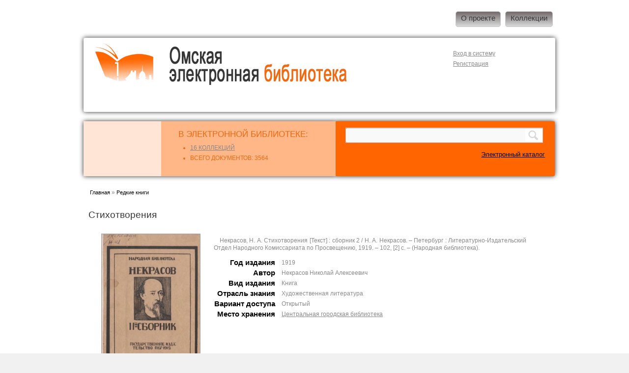

--- FILE ---
content_type: text/html; charset=utf-8
request_url: https://lib.omsk.ru/lib/node/6607
body_size: 8244
content:
<!DOCTYPE html PUBLIC "-//W3C//DTD XHTML+RDFa 1.0//EN"
  "http://www.w3.org/MarkUp/DTD/xhtml-rdfa-1.dtd">
<html xmlns="http://www.w3.org/1999/xhtml" xml:lang="ru" version="XHTML+RDFa 1.0" dir="ltr"
  xmlns:content="http://purl.org/rss/1.0/modules/content/"
  xmlns:dc="http://purl.org/dc/terms/"
  xmlns:foaf="http://xmlns.com/foaf/0.1/"
  xmlns:og="http://ogp.me/ns#"
  xmlns:rdfs="http://www.w3.org/2000/01/rdf-schema#"
  xmlns:sioc="http://rdfs.org/sioc/ns#"
  xmlns:sioct="http://rdfs.org/sioc/types#"
  xmlns:skos="http://www.w3.org/2004/02/skos/core#"
  xmlns:xsd="http://www.w3.org/2001/XMLSchema#">

<head profile="http://www.w3.org/1999/xhtml/vocab">
  <meta http-equiv="Content-Type" content="text/html; charset=utf-8" />
<meta name="Generator" content="Drupal 7 (http://drupal.org)" />
<link rel="canonical" href="/lib/node/6607" />
<link rel="shortlink" href="/lib/node/6607" />
<link rel="shortcut icon" href="https://lib.omsk.ru/lib/themes/omeb3/favicon.ico" type="image/vnd.microsoft.icon" />
  <title>Стихотворения | Омские муниципальные библиотеки</title>
  <style type="text/css" media="all">
@import url("https://lib.omsk.ru/lib/modules/system/system.base.css?s2noqz");
@import url("https://lib.omsk.ru/lib/modules/system/system.menus.css?s2noqz");
@import url("https://lib.omsk.ru/lib/modules/system/system.messages.css?s2noqz");
@import url("https://lib.omsk.ru/lib/modules/system/system.theme.css?s2noqz");
</style>
<style type="text/css" media="all">
@import url("https://lib.omsk.ru/lib/modules/calendar/css/calendar_multiday.css?s2noqz");
@import url("https://lib.omsk.ru/lib/modules/comment/comment.css?s2noqz");
@import url("https://lib.omsk.ru/lib/modules/field/theme/field.css?s2noqz");
@import url("https://lib.omsk.ru/lib/modules/node/node.css?s2noqz");
@import url("https://lib.omsk.ru/lib/modules/search/search.css?s2noqz");
@import url("https://lib.omsk.ru/lib/modules/user/user.css?s2noqz");
@import url("https://lib.omsk.ru/lib/modules/views/css/views.css?s2noqz");
@import url("https://lib.omsk.ru/lib/modules/back_to_top/css/back_to_top.css?s2noqz");
@import url("https://lib.omsk.ru/lib/modules/ckeditor/css/ckeditor.css?s2noqz");
</style>
<style type="text/css" media="all">
@import url("https://lib.omsk.ru/lib/modules/colorbox/styles/default/colorbox_style.css?s2noqz");
@import url("https://lib.omsk.ru/lib/modules/ctools/css/ctools.css?s2noqz");
@import url("https://lib.omsk.ru/lib/modules/lightbox2/css/lightbox.css?s2noqz");
</style>
<style type="text/css" media="all">
@import url("https://lib.omsk.ru/lib/themes/omeb3/style.css?s2noqz");
@import url("https://lib.omsk.ru/lib/themes/omeb3/social-likes_classic.css?s2noqz");
</style>
<style type="text/css" media="print">
@import url("https://lib.omsk.ru/lib/themes/omeb3/print.css?s2noqz");
</style>
  <script type="text/javascript" src="https://lib.omsk.ru/lib/modules/jquery_update/replace/jquery/1.12/jquery.min.js?v=1.12.4"></script>
<script type="text/javascript" src="https://lib.omsk.ru/lib/misc/jquery-extend-3.4.0.js?v=1.12.4"></script>
<script type="text/javascript" src="https://lib.omsk.ru/lib/misc/jquery-html-prefilter-3.5.0-backport.js?v=1.12.4"></script>
<script type="text/javascript" src="https://lib.omsk.ru/lib/misc/jquery.once.js?v=1.2"></script>
<script type="text/javascript" src="https://lib.omsk.ru/lib/misc/drupal.js?s2noqz"></script>
<script type="text/javascript" src="https://lib.omsk.ru/lib/modules/jquery_update/js/jquery_browser.js?v=0.0.1"></script>
<script type="text/javascript" src="https://lib.omsk.ru/lib/modules/jquery_update/replace/ui/ui/minified/jquery.ui.effect.min.js?v=1.10.2"></script>
<script type="text/javascript" src="https://lib.omsk.ru/lib/modules/jquery_update/replace/ui/external/jquery.cookie.js?v=67fb34f6a866c40d0570"></script>
<script type="text/javascript" src="https://lib.omsk.ru/lib/modules/jquery_update/replace/jquery.form/4/jquery.form.min.js?v=4.2.1"></script>
<script type="text/javascript" src="https://lib.omsk.ru/lib/misc/form-single-submit.js?v=7.98"></script>
<script type="text/javascript" src="https://lib.omsk.ru/lib/misc/form.js?v=7.98"></script>
<script type="text/javascript" src="https://lib.omsk.ru/lib/misc/ajax.js?v=7.98"></script>
<script type="text/javascript" src="https://lib.omsk.ru/lib/modules/jquery_update/js/jquery_update.js?v=0.0.1"></script>
<script type="text/javascript" src="https://lib.omsk.ru/lib/modules/back_to_top/js/back_to_top.js?s2noqz"></script>
<script type="text/javascript" src="https://lib.omsk.ru/lib/sites/default/files/languages/ru_oe1nHtQ5Yzy6TBvcJV4LdUQDp91ER8ak1waSgfo3WmM.js?s2noqz"></script>
<script type="text/javascript" src="https://lib.omsk.ru/lib/sites/all/libraries/colorbox/jquery.colorbox-min.js?s2noqz"></script>
<script type="text/javascript" src="https://lib.omsk.ru/lib/modules/colorbox/js/colorbox.js?s2noqz"></script>
<script type="text/javascript" src="https://lib.omsk.ru/lib/modules/colorbox/styles/default/colorbox_style.js?s2noqz"></script>
<script type="text/javascript" src="https://lib.omsk.ru/lib/modules/lightbox2/js/lightbox.js?s2noqz"></script>
<script type="text/javascript" src="https://lib.omsk.ru/lib/modules/better_exposed_filters/better_exposed_filters.js?s2noqz"></script>
<script type="text/javascript" src="https://lib.omsk.ru/lib/modules/views/js/base.js?s2noqz"></script>
<script type="text/javascript" src="https://lib.omsk.ru/lib/misc/progress.js?v=7.98"></script>
<script type="text/javascript" src="https://lib.omsk.ru/lib/modules/views/js/ajax_view.js?s2noqz"></script>
<script type="text/javascript" src="https://lib.omsk.ru/lib/misc/collapse.js?v=7.98"></script>
<script type="text/javascript">
<!--//--><![CDATA[//><!--
jQuery.extend(Drupal.settings, {"basePath":"\/lib\/","pathPrefix":"","setHasJsCookie":0,"ajaxPageState":{"theme":"omeb3","theme_token":"cHzjfYoROb1LVx2i6ldbLbuLTyKKJzYQcb1Ru1_aEvI","jquery_version":"1.12","jquery_version_token":"9NdgVsepi12i01cl5M1xAR3KZkNIWBcnoCwSt9jfb48","js":{"modules\/jquery_update\/replace\/jquery\/1.12\/jquery.min.js":1,"misc\/jquery-extend-3.4.0.js":1,"misc\/jquery-html-prefilter-3.5.0-backport.js":1,"misc\/jquery.once.js":1,"misc\/drupal.js":1,"modules\/jquery_update\/js\/jquery_browser.js":1,"modules\/jquery_update\/replace\/ui\/ui\/minified\/jquery.ui.effect.min.js":1,"modules\/jquery_update\/replace\/ui\/external\/jquery.cookie.js":1,"modules\/jquery_update\/replace\/jquery.form\/4\/jquery.form.min.js":1,"misc\/form-single-submit.js":1,"misc\/form.js":1,"misc\/ajax.js":1,"modules\/jquery_update\/js\/jquery_update.js":1,"modules\/back_to_top\/js\/back_to_top.js":1,"public:\/\/languages\/ru_oe1nHtQ5Yzy6TBvcJV4LdUQDp91ER8ak1waSgfo3WmM.js":1,"sites\/all\/libraries\/colorbox\/jquery.colorbox-min.js":1,"modules\/colorbox\/js\/colorbox.js":1,"modules\/colorbox\/styles\/default\/colorbox_style.js":1,"modules\/lightbox2\/js\/lightbox.js":1,"modules\/better_exposed_filters\/better_exposed_filters.js":1,"modules\/views\/js\/base.js":1,"misc\/progress.js":1,"modules\/views\/js\/ajax_view.js":1,"misc\/collapse.js":1},"css":{"modules\/system\/system.base.css":1,"modules\/system\/system.menus.css":1,"modules\/system\/system.messages.css":1,"modules\/system\/system.theme.css":1,"modules\/calendar\/css\/calendar_multiday.css":1,"modules\/comment\/comment.css":1,"modules\/field\/theme\/field.css":1,"modules\/node\/node.css":1,"modules\/search\/search.css":1,"modules\/user\/user.css":1,"modules\/views\/css\/views.css":1,"modules\/back_to_top\/css\/back_to_top.css":1,"modules\/ckeditor\/css\/ckeditor.css":1,"modules\/colorbox\/styles\/default\/colorbox_style.css":1,"modules\/ctools\/css\/ctools.css":1,"modules\/lightbox2\/css\/lightbox.css":1,"themes\/omeb3\/style.css":1,"themes\/omeb3\/social-likes_classic.css":1,"themes\/omeb3\/print.css":1}},"colorbox":{"opacity":"0.85","current":"{current} of {total}","previous":"\u00ab Prev","next":"Next \u00bb","close":"Close","maxWidth":"98%","maxHeight":"98%","fixed":true,"mobiledetect":true,"mobiledevicewidth":"480px","file_public_path":"\/lib\/sites\/default\/files","specificPagesDefaultValue":"admin*\nimagebrowser*\nimg_assist*\nimce*\nnode\/add\/*\nnode\/*\/edit\nprint\/*\nprintpdf\/*\nsystem\/ajax\nsystem\/ajax\/*"},"lightbox2":{"rtl":"0","file_path":"\/lib\/(\\w\\w\/)public:\/","default_image":"\/lib\/modules\/lightbox2\/images\/brokenimage.jpg","border_size":10,"font_color":"000","box_color":"fff","top_position":"","overlay_opacity":"0.8","overlay_color":"000","disable_close_click":true,"resize_sequence":0,"resize_speed":400,"fade_in_speed":400,"slide_down_speed":600,"use_alt_layout":false,"disable_resize":false,"disable_zoom":false,"force_show_nav":false,"show_caption":true,"loop_items":false,"node_link_text":"View Image Details","node_link_target":false,"image_count":"Image !current of !total","video_count":"Video !current of !total","page_count":"Page !current of !total","lite_press_x_close":"press \u003Ca href=\u0022#\u0022 onclick=\u0022hideLightbox(); return FALSE;\u0022\u003E\u003Ckbd\u003Ex\u003C\/kbd\u003E\u003C\/a\u003E to close","download_link_text":"","enable_login":false,"enable_contact":false,"keys_close":"c x 27","keys_previous":"p 37","keys_next":"n 39","keys_zoom":"z","keys_play_pause":"32","display_image_size":"original","image_node_sizes":"()","trigger_lightbox_classes":"","trigger_lightbox_group_classes":"","trigger_slideshow_classes":"","trigger_lightframe_classes":"","trigger_lightframe_group_classes":"","custom_class_handler":0,"custom_trigger_classes":"","disable_for_gallery_lists":true,"disable_for_acidfree_gallery_lists":true,"enable_acidfree_videos":true,"slideshow_interval":5000,"slideshow_automatic_start":true,"slideshow_automatic_exit":true,"show_play_pause":true,"pause_on_next_click":false,"pause_on_previous_click":true,"loop_slides":false,"iframe_width":600,"iframe_height":400,"iframe_border":1,"enable_video":false,"useragent":"Mozilla\/5.0 (Macintosh; Intel Mac OS X 10_15_7) AppleWebKit\/537.36 (KHTML, like Gecko) Chrome\/131.0.0.0 Safari\/537.36; ClaudeBot\/1.0; +claudebot@anthropic.com)"},"better_exposed_filters":{"datepicker":false,"slider":false,"settings":[],"autosubmit":false,"views":{"glossavtor":{"displays":{"block_7":{"filters":[]},"block_1":{"filters":[]},"block_2":{"filters":[]},"block_3":{"filters":[]},"block_4":{"filters":[]},"block_5":{"filters":[]},"block_6":{"filters":[]}}}}},"urlIsAjaxTrusted":{"\/lib\/poisk":true,"\/lib\/views\/ajax":true},"views":{"ajax_path":"\/lib\/views\/ajax","ajaxViews":{"views_dom_id:7a36443783be896b946231c4cc940476":{"view_name":"glossavtor","view_display_id":"block_7","view_args":"","view_path":"node\/6607","view_base_path":"glossary8\/%","view_dom_id":"7a36443783be896b946231c4cc940476","pager_element":0},"views_dom_id:5bce364f3227d21552e2ed4819b92d03":{"view_name":"glossavtor","view_display_id":"block_1","view_args":"","view_path":"node\/6607","view_base_path":"glossary2","view_dom_id":"5bce364f3227d21552e2ed4819b92d03","pager_element":0},"views_dom_id:d4e1f4d1438136e368073e0e35195db2":{"view_name":"glossavtor","view_display_id":"block_2","view_args":"","view_path":"node\/6607","view_base_path":"glossary3","view_dom_id":"d4e1f4d1438136e368073e0e35195db2","pager_element":0},"views_dom_id:4afc3424f3903b0f5390592dbb36b636":{"view_name":"glossavtor","view_display_id":"block_3","view_args":"","view_path":"node\/6607","view_base_path":"glossary4","view_dom_id":"4afc3424f3903b0f5390592dbb36b636","pager_element":0},"views_dom_id:f113b3772440e6039a4711f60f4fef27":{"view_name":"glossavtor","view_display_id":"block_4","view_args":"","view_path":"node\/6607","view_base_path":"glossary5","view_dom_id":"f113b3772440e6039a4711f60f4fef27","pager_element":0},"views_dom_id:129a24acaec75e2abeffc0b53ff1823f":{"view_name":"glossavtor","view_display_id":"block_5","view_args":"","view_path":"node\/6607","view_base_path":"glossary6","view_dom_id":"129a24acaec75e2abeffc0b53ff1823f","pager_element":0},"views_dom_id:3e5f8f26013dfddec0f61f0efd8b0796":{"view_name":"glossavtor","view_display_id":"block_6","view_args":"","view_path":"node\/6607","view_base_path":"glossary7","view_dom_id":"3e5f8f26013dfddec0f61f0efd8b0796","pager_element":0}}},"back_to_top":{"back_to_top_button_trigger":"100","back_to_top_button_text":"\u041d\u0430\u0432\u0435\u0440\u0445","#attached":{"library":[["system","ui"]]}}});
//--><!]]>
</script>
</head>
<body class="html not-front not-logged-in no-sidebars page-node page-node- page-node-6607 node-type-elbib" >
  <div id="skip-link">
    <a href="#main-content" class="element-invisible element-focusable">Перейти к основному содержанию</a>
  </div>
    

  
  <div id="wrapper1">
	<div id="wrapper2">
		<div id="wrapper3">
 <table border=1 width=960 align=center>
  <tr><td height=10>&nbsp;</td></tr>
<tr><td><div id="header">
      <table width=100%>
	  <tr>
		<td  >
	  <div class='top'>   <div class="region region-top">
    <div id="block-system-main-menu" class="block block-system block-menu">

    
  <div class="content">
    <ul class="menu"><li class="first leaf"><a href="/lib/node/7" title="">О проекте</a></li>
<li class="last leaf"><a href="/lib/node/23" title="">Коллекции</a></li>
</ul>  </div>
</div>
  </div>
</div>
	  </td></tr>
        <tr>
		<td  class=logotip >
		<div id="logo-floater">
                              <div id="branding"><strong><a href="/lib/">
                          <img src="https://lib.omsk.ru/lib/themes/omeb3/logo.png" alt="" title="" id="logo" />
                                    </a></strong></div>
                  		
        </div>
        
		<div class='zagl'>   <div class="region region-zagl">
    <div id="block-block-5" class="block block-block">

    
  <div class="content">
    <p><a href="/lib"><img alt="" src="/lib/sites/default/files/logo5.png" style="height:78px; width:362px" /></a></p>
  </div>
</div>
<div id="block-menu-menu-vhod" class="block block-menu">

    
  <div class="content">
    <ul class="menu"><li class="first leaf"><a href="/lib/user" title="">Вход в систему</a></li>
<li class="last leaf"><a href="/lib/user/register" title="">Регистрация</a></li>
</ul>  </div>
</div>
  </div>
</div>
		
		
		<div id="search_block_top">
					</div>
		
		</td>
		
		</tr>
		<tr><td>
		<div class=row1></div>
		</td></tr>
		<tr><td>
	<div class=row><div class=row2>  <div class="region region-row2">
    <div id="block-block-1" class="block block-block">

    
  <div class="content">
    <p><img alt="" src="/lib/sites/default/files/log.png" style="height:95px; width:95px" /></p>
  </div>
</div>
<div id="block-block-2" class="block block-block">

    
  <div class="content">
    В электронной библиотеке:<ul><li><a href=http://lib.omsk.ru/lib/node/23>16 коллекций</a></li><li >Всего документов: 3564  </li></ul><!-- &nbsp;&nbsp; 0&nbsp;&nbsp;0&nbsp;&nbsp;&nbsp;-->  </div>
</div>
  </div>
</div><div class=row22><table><tr><td><div class=row22>  <div class="region region-row22">
    <div id="block-views-exp-poisk-page" class="block block-views">

    
  <div class="content">
    <form action="/lib/poisk" method="get" id="views-exposed-form-poisk-page" accept-charset="UTF-8"><div><div class="views-exposed-form">
  <div class="views-exposed-widgets clearfix">
          <div id="edit-body-value-wrapper" class="views-exposed-widget views-widget-filter-body_value">
                        <div class="views-widget">
          <div class="form-item form-type-textfield form-item-body-value">
 <input type="text" id="edit-body-value" name="body_value" value="" size="30" maxlength="128" class="form-text" />
</div>
        </div>
              </div>
                    <div class="views-exposed-widget views-submit-button">
      <input type="submit" id="edit-submit-poisk" value="Найти" class="form-submit" />    </div>
      </div>
</div>
</div></form>  </div>
</div>
  </div>
</div></td></tr><tr><td>  <div class="region region-row23">
    <div id="block-block-6" class="block block-block">

    
  <div class="content">
    <p><a href="http://91.144.189.235/CGI/irbis64r_15/cgiirbis_64.exe?LNG=&amp;C21COM=F&amp;I21DBN=IBIS&amp;P21DBN=IBIS" style="line-height: 20.8px; text-align: center;" target="_blank">Электронный каталог</a></p>
  </div>
</div>
  </div>
</div></td></tr></table></div></div>
	</td></tr>
	  
	  </table></div>
</td></tr>
<tr>
<td>	  
	  <div id='columns'>
	  <table width=100% >
	  <tr>
	 
		<td>
            
      <div id="center"><div id="squeeze"><div class="right-corner"><div class="left-corner">
          <h2 class="element-invisible">Вы здесь</h2><div class="breadcrumb"><a href="/lib/">Главная</a> » <a href="/lib/node/19">Редкие книги</a></div>                    <a id="main-content"></a>
          <div id="tabs-wrapper" class="clearfix">                                <h1 class="with-tabs">Стихотворения</h1>
                              </div>                                                  <div class="clearfix">
              <div class="region region-content">
    <div id="block-system-main" class="block block-system">

    
  <div class="content">
    <div id="node-6607" class="node node-elbib" about="/lib/node/6607" typeof="sioc:Item foaf:Document">

  
      <span property="dc:title" content="Стихотворения" class="rdf-meta element-hidden"></span><span property="sioc:num_replies" content="0" datatype="xsd:integer" class="rdf-meta element-hidden"></span>
  
  <div class="content clearfix">
   
   
   
   
   <table cellpadding="5" cellspacing="5">
   <tr>
   <td>
		
		<div class="field-items">
			<div class="field-item"><div class="field field-name-field-izizd field-type-image field-label-hidden"><div class="field-items"><div class="field-item even"><img typeof="foaf:Image" src="https://lib.omsk.ru/lib/sites/default/files/styles/obl200_270/public/22-04.jpg?itok=v-vuJtPJ" width="200" height="289" alt="" /></div></div></div></div>
		</div>
		
   </td>
   <td>
		<table cellpadding="3" cellspacing="3">
		<tr>
			<td>
						<div class="field-items">
				<div class="field-item"><div class="field field-name-body field-type-text-with-summary field-label-hidden"><div class="field-items"><div class="field-item even" property="content:encoded"><p>Некрасов, Н. А. Стихотворения [Текст] : сборник 2 / Н. А. Некрасов. – Петербург : Литературно-Издательский Отдел Народного Комиссариата по Просвещению, 1919. – 102, [2] c. – (Народная библиотека).</p>
</div></div></div></div>
			</div>
						</td>
		</tr>
		<tr>
			<td>
				<table cellpadding="3" cellspacing="3">
									<tr>
						<td>
							<h3 class="field-label">Год издания</h3>
						</td>
						<td>
							
							<div class="field-items">
								<div class="field-item"><div class="field field-name-field-godizd2 field-type-text field-label-hidden"><div class="field-items"><div class="field-item even">1919</div></div></div></div>
							</div>
							
						</td>
					</tr>
															<tr>
						<td>
							<h3 class="field-label">Автор</h3>
						</td>
						<td>
							
							 <div class="field-items">
								<div class="field-item"><div class="field field-name-field-avtizd field-type-text field-label-hidden"><div class="field-items"><div class="field-item even">Некрасов Николай Алексеевич</div></div></div></div>
							</div>
							
							
						</td>
					</tr>
															<tr>
						<td>
							<h3 class="field-label">Вид издания</h3>
						</td>
						<td>
							
							<div class="field-items">
								<div class="field-item"><div class="field field-name-field-vidizd field-type-list-text field-label-hidden"><div class="field-items"><div class="field-item even">Книга</div></div></div></div>
							</div>
							
							
						</td>
					</tr>
															<tr>
						<td>
							<h3 class="field-label">Отрасль знания</h3>
						</td>
						<td>
							
							 <div class="field-items">
								<div class="field-item"><div class="field field-name-field-otrizd field-type-list-text field-label-hidden"><div class="field-items"><div class="field-item even">Художественная литература</div></div></div></div>
							</div>
							
							
						</td>
					</tr>
																									<tr>
						<td>
							<h3 class="field-label">Вариант доступа</h3>
						</td>
						<td>
							
							 <div class="field-items">
								<div class="field-item"><div class="field field-name-field-dostup field-type-list-text field-label-hidden"><div class="field-items"><div class="field-item even">Открытый</div></div></div></div>
								</div>
							
							
						</td>
					</tr>
										                    					<tr>
						<td>
							<h3 class="field-label">Место хранения </h3>
						</td>
						<td>
							
							 <div class="field-items">
								<div class="field-item"><div class="field field-name-field-mesto field-type-link-field field-label-hidden"><div class="field-items"><div class="field-item even"><a href="http://lib.omsk.ru/libomsk/node/135" target="_blank">Центральная городская библиотека</a></div></div></div></div>
								</div>
							
							
						</td>
					</tr>
					                                        
                    				</table>
			</td>
		</tr>
		</table>
   
   
   </td>
   </tr>
   
   
   
      
   
    
    <tr>
   <td colspan=2>
		<div class="field-items">
			<div class="field-item"><p>Для просмотра текста <a href=http://lib.omsk.ru/lib/user>Войдите</a> или <a href=http://lib.omsk.ru/lib/user/register>Зарегистрируйтесь</a>.</p></div>
		</div>
   </td>
   </tr>
         </table>
   
   
  
   
   
   
   
   
   



   
   
   
   
   
   
   
  <div class="clearfix">
          <div class="links"></div>
    
      </div>

</div>
  </div>
</div>
  </div>
          </div>
                          </div></div></div></div></div> <!-- /.left-corner, /.right-corner, /#squeeze, /#center -->
     
		</div><!-- /#center -->
		</td>
		
		
		
	  
	</div><!-- /#columns -->
	</tr></table>
</td></tr>	
	</div><!-- /#wrapper3 -->
	<tr><td>
	<div class=row5>  <div class="region region-row5">
    <div id="block-views-glossavtor-block-7" class="block block-views">

    <h2>Год издания</h2>
  
  <div class="content">
    <div class="view view-glossavtor view-id-glossavtor view-display-id-block_7 view-dom-id-7a36443783be896b946231c4cc940476">
        
  
  
      <div class="view-content">
        <div class="views-summary views-summary-unformatted">        <a href="/lib/glossary8/1850-1899">1850-1899</a>
          (17)
      </div>  <div class="views-summary views-summary-unformatted">        <a href="/lib/glossary8/1900-1949">1900-1949</a>
          (202)
      </div>  <div class="views-summary views-summary-unformatted">        <a href="/lib/glossary8/1950-1999">1950-1999</a>
          (3098)
      </div>  <div class="views-summary views-summary-unformatted">        <a href="/lib/glossary8/2000-...">2000-...</a>
          (247)
      </div>    </div>
  
  
  
  
  
  
</div>  </div>
</div>
<div id="block-views-glossavtor-block-1" class="block block-views">

    <h2>Автор</h2>
  
  <div class="content">
    <div class="view view-glossavtor view-id-glossavtor view-display-id-block_1 view-dom-id-5bce364f3227d21552e2ed4819b92d03">
        
  
  
      <div class="view-content">
        <span class="views-summary views-summary-unformatted">        <a href="/lib/glossary2/%D0%90">А</a>
          (39)
      </span>  <span class="views-summary views-summary-unformatted">         <a href="/lib/glossary2/%D0%91">Б</a>
          (49)
      </span>  <span class="views-summary views-summary-unformatted">         <a href="/lib/glossary2/%D0%92">В</a>
          (23)
      </span>  <span class="views-summary views-summary-unformatted">         <a href="/lib/glossary2/%D0%93">Г</a>
          (141)
      </span>  <span class="views-summary views-summary-unformatted">         <a href="/lib/glossary2/%D0%94">Д</a>
          (16)
      </span>  <span class="views-summary views-summary-unformatted">         <a href="/lib/glossary2/%D0%95">Е</a>
          (6)
      </span>  <span class="views-summary views-summary-unformatted">         <a href="/lib/glossary2/%D0%96">Ж</a>
          (5)
      </span>  <span class="views-summary views-summary-unformatted">         <a href="/lib/glossary2/%D0%97">З</a>
          (14)
      </span>  <span class="views-summary views-summary-unformatted">         <a href="/lib/glossary2/%D0%98">И</a>
          (4)
      </span>  <span class="views-summary views-summary-unformatted">         <a href="/lib/glossary2/%D0%9A">К</a>
          (64)
      </span>  <span class="views-summary views-summary-unformatted">         <a href="/lib/glossary2/%D0%9B">Л</a>
          (206)
      </span>  <span class="views-summary views-summary-unformatted">         <a href="/lib/glossary2/%D0%9C">М</a>
          (31)
      </span>  <span class="views-summary views-summary-unformatted">         <a href="/lib/glossary2/%D0%9D">Н</a>
          (14)
      </span>  <span class="views-summary views-summary-unformatted">         <a href="/lib/glossary2/%D0%9E">О</a>
          (7)
      </span>  <span class="views-summary views-summary-unformatted">         <a href="/lib/glossary2/%D0%9F">П</a>
          (46)
      </span>  <span class="views-summary views-summary-unformatted">         <a href="/lib/glossary2/%D0%A0">Р</a>
          (9)
      </span>  <span class="views-summary views-summary-unformatted">         <a href="/lib/glossary2/%D0%A1">С</a>
          (44)
      </span>  <span class="views-summary views-summary-unformatted">         <a href="/lib/glossary2/%D0%A2">Т</a>
          (13)
      </span>  <span class="views-summary views-summary-unformatted">         <a href="/lib/glossary2/%D0%A3">У</a>
          (11)
      </span>  <span class="views-summary views-summary-unformatted">         <a href="/lib/glossary2/%D0%A4">Ф</a>
          (3)
      </span>  <span class="views-summary views-summary-unformatted">         <a href="/lib/glossary2/%D0%A5">Х</a>
          (5)
      </span>  <span class="views-summary views-summary-unformatted">         <a href="/lib/glossary2/%D0%A6">Ц</a>
          (16)
      </span>  <span class="views-summary views-summary-unformatted">         <a href="/lib/glossary2/%D0%A7">Ч</a>
          (8)
      </span>  <span class="views-summary views-summary-unformatted">         <a href="/lib/glossary2/%D0%A8">Ш</a>
          (13)
      </span>  <span class="views-summary views-summary-unformatted">         <a href="/lib/glossary2/%D0%A9">Щ</a>
          (2)
      </span>  <span class="views-summary views-summary-unformatted">         <a href="/lib/glossary2/%D0%AD">Э</a>
          (3)
      </span>  <span class="views-summary views-summary-unformatted">         <a href="/lib/glossary2/%D0%AE">Ю</a>
          (2)
      </span>  <span class="views-summary views-summary-unformatted">         <a href="/lib/glossary2/%D0%AF">Я</a>
          (5)
      </span>    </div>
  
  
  
  
  
  
</div>  </div>
</div>
<div id="block-views-glossavtor-block-2" class="block block-views">

    <h2>Вид издания</h2>
  
  <div class="content">
    <div class="view view-glossavtor view-id-glossavtor view-display-id-block_2 view-dom-id-d4e1f4d1438136e368073e0e35195db2">
        
  
  
      <div class="view-content">
        <div class="views-summary views-summary-unformatted">        <a href="/lib/glossary3/vi02">Журнал</a>
          (5)
      </div>  <div class="views-summary views-summary-unformatted">        <a href="/lib/glossary3/vi03">Газета</a>
          (2716)
      </div>  <div class="views-summary views-summary-unformatted">        <a href="/lib/glossary3/vi04">Публикация</a>
          (368)
      </div>  <div class="views-summary views-summary-unformatted">        <a href="/lib/glossary3/vi07">Другое</a>
          (1)
      </div>  <div class="views-summary views-summary-unformatted">        <a href="/lib/glossary3/vi08">Электронное издание</a>
          (1)
      </div>  <div class="views-summary views-summary-unformatted">        <a href="/lib/glossary3/vi1">Книга</a>
          (321)
      </div>  <div class="views-summary views-summary-unformatted">        <a href="/lib/glossary3/vi8">Брошюра</a>
          (152)
      </div>    </div>
  
  
  
  
  
  
</div>  </div>
</div>
<div id="block-views-glossavtor-block-3" class="block block-views">

    <h2>Отрасль знания</h2>
  
  <div class="content">
    <div class="view view-glossavtor view-id-glossavtor view-display-id-block_3 view-dom-id-4afc3424f3903b0f5390592dbb36b636">
        
  
  
      <div class="view-content">
        <div class="views-summary views-summary-unformatted">        <a href="/lib/glossary4/"></a>
          (13)
      </div>  <div class="views-summary views-summary-unformatted">        <a href="/lib/glossary4/oi001">Археология</a>
          (8)
      </div>  <div class="views-summary views-summary-unformatted">        <a href="/lib/glossary4/oi0014">Туризм</a>
          (4)
      </div>  <div class="views-summary views-summary-unformatted">        <a href="/lib/glossary4/oi002">Естественные науки</a>
          (21)
      </div>  <div class="views-summary views-summary-unformatted">        <a href="/lib/glossary4/oi006">Культурно-досуговая деятельность</a>
          (4)
      </div>  <div class="views-summary views-summary-unformatted">        <a href="/lib/glossary4/oi007">Музейное дело</a>
          (1)
      </div>    </div>
  
      <h2 class="element-invisible">Страницы</h2><div class="item-list"><ul class="pager"><li class="pager-current first">1</li>
<li class="pager-item"><a title="На страницу номер 2" href="/lib/node/6607?page=1">2</a></li>
<li class="pager-item"><a title="На страницу номер 3" href="/lib/node/6607?page=2">3</a></li>
<li class="pager-item"><a title="На страницу номер 4" href="/lib/node/6607?page=3">4</a></li>
<li class="pager-item"><a title="На страницу номер 5" href="/lib/node/6607?page=4">5</a></li>
<li class="pager-next"><a href="/lib/node/6607?page=1"> ›</a></li>
<li class="pager-last last"><a href="/lib/node/6607?page=4"> »</a></li>
</ul></div>  
  
  
  
  
</div>  </div>
</div>
<div id="block-views-glossavtor-block-5" class="block block-views">

    <h2>Краеведение</h2>
  
  <div class="content">
    <div class="view view-glossavtor view-id-glossavtor view-display-id-block_5 view-dom-id-129a24acaec75e2abeffc0b53ff1823f">
        
  
  
      <div class="view-content">
        <div class="views-summary views-summary-unformatted">        <a href="/lib/glossary6/kr001">История</a>
          (8)
      </div>  <div class="views-summary views-summary-unformatted">        <a href="/lib/glossary6/kr003">Политика</a>
          (137)
      </div>  <div class="views-summary views-summary-unformatted">        <a href="/lib/glossary6/kr01">Литературоведение</a>
          (7)
      </div>  <div class="views-summary views-summary-unformatted">        <a href="/lib/glossary6/kr02">Культурно-досуговая деятельность</a>
          (2)
      </div>  <div class="views-summary views-summary-unformatted">        <a href="/lib/glossary6/kr03">Туризм</a>
          (3)
      </div>    </div>
  
      <h2 class="element-invisible">Страницы</h2><div class="item-list"><ul class="pager"><li class="pager-current first">1</li>
<li class="pager-item"><a title="На страницу номер 2" href="/lib/node/6607?page=1">2</a></li>
<li class="pager-next"><a title="На следующую страницу" href="/lib/node/6607?page=1">следующая ›</a></li>
<li class="pager-last last"><a title="На последнюю страницу" href="/lib/node/6607?page=1">последняя »</a></li>
</ul></div>  
  
  
  
  
</div>  </div>
</div>
<div id="block-views-glossavtor-block-6" class="block block-views">

    <h2>Вариант доступа</h2>
  
  <div class="content">
    <div class="view view-glossavtor view-id-glossavtor view-display-id-block_6 view-dom-id-3e5f8f26013dfddec0f61f0efd8b0796">
        
  
  
      <div class="view-content">
        <div class="views-summary views-summary-unformatted">        <a href="/lib/glossary7/d1">Открытый</a>
          (633)
      </div>  <div class="views-summary views-summary-unformatted">        <a href="/lib/glossary7/d3">Ограниченный</a>
          (2931)
      </div>    </div>
  
  
  
  
  
  
</div>  </div>
</div>
  </div>
</div>
	</td></tr>
	<tr><td>
	<div class=row5></div>
	</td></tr>
	<tr><td>
	<div class=row7></div>
	</td></tr>
	<tr><td>
	<div class=row8>  <div class="region region-row8">
    <div id="block-block-3" class="block block-block">

    
  <div class="content">
    <div>
<script src="http://ajax.googleapis.com/ajax/libs/jquery/1.11.0/jquery.min.js"></script>
<script src="http://lib.omsk.ru/lib/themes/omeb3/social-likes.min.js"></script>
<div class=rd><div class=reply>Рассказать друзьям:&nbsp; </div><br>
<div >
	<div class="social-likes">
	<div class="facebook" title="Поделиться ссылкой на Фейсбуке">Facebook</div>
	<div class="mailru" title="Поделиться ссылкой в Моём мире">Мой мир</div>
	<div class="vkontakte" title="Поделиться ссылкой во Вконтакте">Вконтакте</div>
	<div class="odnoklassniki" title="Поделиться ссылкой в Одноклассниках">Одноклассники</div>
</div></div>
</div>
</div></div>
</div>
  </div>
</div>
  </div>
</div>
	</td></tr>
	<tr><td>
			<div id="footer_wrapper">
				<div id="footer">
					<div id="tmfooterlinks">

							<p>&copy;  <a href="http://www.lib.omsk.ru">БУК г. Омска "ОМБ"</a>, 2015 - 2026</p>
							<p>При полном или частичном использовании материалов ссылка <br>на Омскую электронную библиотеку обязательна.</p>
					</div>
 
					<div id="tmtextblock1">
  <div class="region region-row9">
    <div id="block-block-4" class="block block-block">

    
  <div class="content">
    <p><strong>Контактная информация:</strong><br />
644048, г. Омск, бульвар Победы, 4<br />
тел.: (3812) 31-52-70, 30-04-27<br />
<a href="mailto:zam_avt@mail.ru">zam_avt@mail.ru</a></p>
  </div>
</div>
<div id="block-block-13" class="block block-block">

    
  <div class="content">
    <table cellpadding="0" cellspacing="0" border="0" width="88" height="31" style="line-height:0;width:88px;">
<tr style="height:10px;">
<td style="padding:0;width:38px;height:10px;"><a href="http://www.24log.de" target="_blank"><img src="http://counter.24log.ru/buttons/24/bg24-4_1.gif" width="38" height="10" border="0" alt="Besucherzahler" title="Besucherzahler " style="margin:0;padding:0;" /></a></td>
<td style="padding:0;width:50px;height:10px;"><a href="http://www.24log.ru" target="_blank"><img src="http://counter.24log.ru/buttons/24/bg24-4_3.gif" width="50" height="10" border="0" alt="" style="margin:0;padding:0;" /></a></td>
</tr>
<tr style="height:21px;">
<td style="padding:0;width:38px;height:21px"><a href="http://www.24log.ru" target="_blank"><img src="http://counter.24log.ru/buttons/24/bg24-4_2.gif" width="38" height="21" alt="счетчик посещений" title="счетчик посещений" border="0" style="margin:0;padding:0;" /></a></td>
<script type="text/javascript" language="javascript">
<!--//--><![CDATA[// ><!--

document.write('<td style="padding:0px;width:50px;height:21px;"><a href="http://www.24log.ru/rating/rating.php?c=8" target="_blank"><img border="0" width="50" height="21" src="http://counter.24log.ru/counter?id=248074&t=24&st=4&r='+escape(document.referrer)+'&u='+escape(document.URL)+'&s='+((typeof(screen)=='undefined')?'':screen.width+'x'+screen.height+'x'+(screen.colorDepth?screen.colorDepth:screen.pixelDepth))+'&rnd='+Math.random()+'" alt="Рейтинг: Культура" title="Показано число просмотров всего и за сегодня" style="margin:0;padding:0;" />');

//--><!]]>
</script></tr>
</table>
<p><noscript><a href="http://www.24log.ru"></a></noscript></p>
  </div>
</div>
  </div>
					</div>
 
				</div>
			</div>
	
	</div><!-- /#wrapper2 -->
  </div> <!-- /#wrapper1 -->

</td></tr></table>  </body>
</html>
